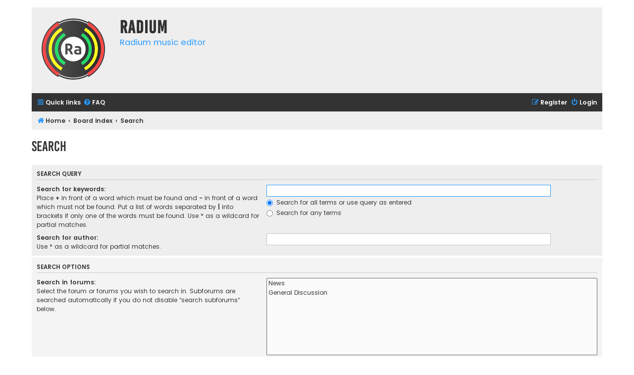

--- FILE ---
content_type: text/css
request_url: https://users.notam02.no/~kjetism/radium/forum3/styles/flat-style-blue/theme/stylesheet.css?assets_version=8
body_size: 331
content:
/*  phpBB3 Style Sheet
    --------------------------------------------------------------
	Style name:			Flat Style Blue
	Based on style:		prosilver (the default phpBB 3.3.x style)
	Original author:	Tom Beddard ( http://www.subblue.com/ )
	Modified by:		Ian Bradley ( http://phpbbstyles.iansvivarium.com/ )
    --------------------------------------------------------------
*/

@import url("../../flat-style/theme/normalize.css?v=1.1.8");
@import url("../../flat-style/theme/base.css?v=1.1.8");
@import url("../../flat-style/theme/utilities.css?v=1.1.8");
@import url("../../flat-style/theme/common.css?v=1.1.8");
@import url("../../flat-style/theme/links.css?v=1.1.8");
@import url("../../flat-style/theme/content.css?v=1.1.8");
@import url("../../flat-style/theme/buttons.css?v=1.1.8");
@import url("../../flat-style/theme/cp.css?v=1.1.8");
@import url("../../flat-style/theme/forms.css?v=1.1.8");
@import url("../../flat-style/theme/icons.css?v=1.1.8");
@import url("../../flat-style/theme/colours.css?v=1.1.8");
@import url("../../flat-style/theme/responsive.css?v=1.1.8");
@import url("../../flat-style/theme/flat.css?v=1.1.8");
@import url("colour-override.css?v=1.1.8");
